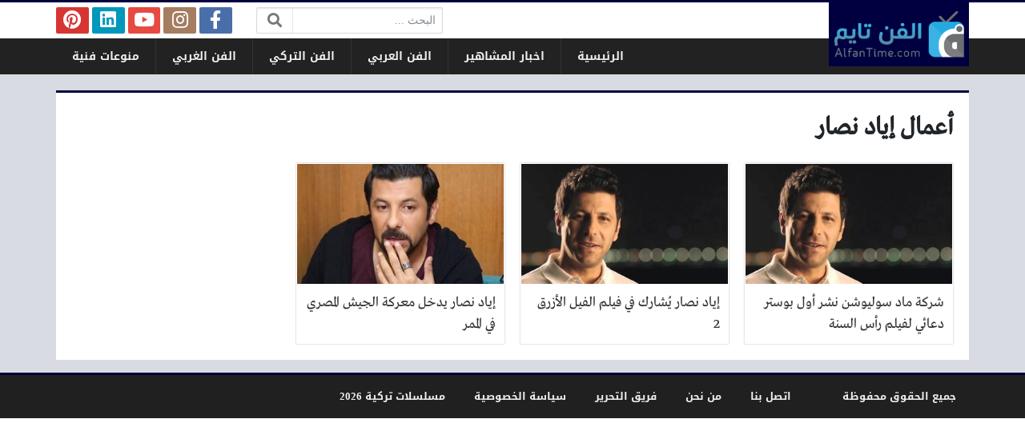

--- FILE ---
content_type: text/html; charset=UTF-8
request_url: https://www.alfantime.news/archives/%D8%A3%D8%B9%D9%85%D8%A7%D9%84-%D8%A5%D9%8A%D8%A7%D8%AF-%D9%86%D8%B5%D8%A7%D8%B1
body_size: 7758
content:
<!DOCTYPE html>
<html dir="rtl" lang="ar" class="no-js">
<head>
	<meta charset="UTF-8">
	<meta name="viewport" content="width=device-width, initial-scale=1, shrink-to-fit=no">
    <meta http-equiv="x-ua-compatible" content="ie=edge">
	<link rel="profile" href="https://gmpg.org/xfn/11">
	<link rel="pingback" href="https://www.alfantime.news/xmlrpc.php">
	<script>(function(html){html.className = html.className.replace(/\bno-js\b/,'js')})(document.documentElement);</script>
<meta name='robots' content='index, follow, max-image-preview:large, max-snippet:-1, max-video-preview:-1' />
	<style>img:is([sizes="auto" i], [sizes^="auto," i]) { contain-intrinsic-size: 3000px 1500px }</style>
	
	<!-- This site is optimized with the Yoast SEO plugin v24.1 - https://yoast.com/wordpress/plugins/seo/ -->
	<title>أعمال إياد نصار - الفن تايم</title>
	<link rel="canonical" href="https://www.alfantime.news/archives/أعمال-إياد-نصار" />
	<meta property="og:locale" content="ar_AR" />
	<meta property="og:type" content="article" />
	<meta property="og:title" content="أعمال إياد نصار - الفن تايم" />
	<meta property="og:url" content="https://www.alfantime.news/archives/أعمال-إياد-نصار" />
	<meta property="og:site_name" content="الفن تايم" />
	<meta name="twitter:card" content="summary_large_image" />
	<meta name="twitter:site" content="@AlfanTime" />
	<script type="application/ld+json" class="yoast-schema-graph">{"@context":"https://schema.org","@graph":[{"@type":"CollectionPage","@id":"https://www.alfantime.news/archives/%d8%a3%d8%b9%d9%85%d8%a7%d9%84-%d8%a5%d9%8a%d8%a7%d8%af-%d9%86%d8%b5%d8%a7%d8%b1","url":"https://www.alfantime.news/archives/%d8%a3%d8%b9%d9%85%d8%a7%d9%84-%d8%a5%d9%8a%d8%a7%d8%af-%d9%86%d8%b5%d8%a7%d8%b1","name":"أعمال إياد نصار - الفن تايم","isPartOf":{"@id":"https://www.alfantime.news/#website"},"primaryImageOfPage":{"@id":"https://www.alfantime.news/archives/%d8%a3%d8%b9%d9%85%d8%a7%d9%84-%d8%a5%d9%8a%d8%a7%d8%af-%d9%86%d8%b5%d8%a7%d8%b1#primaryimage"},"image":{"@id":"https://www.alfantime.news/archives/%d8%a3%d8%b9%d9%85%d8%a7%d9%84-%d8%a5%d9%8a%d8%a7%d8%af-%d9%86%d8%b5%d8%a7%d8%b1#primaryimage"},"thumbnailUrl":"https://www.alfantime.news/wp-content/uploads/2019/02/إياد-نصار.jpg","breadcrumb":{"@id":"https://www.alfantime.news/archives/%d8%a3%d8%b9%d9%85%d8%a7%d9%84-%d8%a5%d9%8a%d8%a7%d8%af-%d9%86%d8%b5%d8%a7%d8%b1#breadcrumb"},"inLanguage":"ar"},{"@type":"ImageObject","inLanguage":"ar","@id":"https://www.alfantime.news/archives/%d8%a3%d8%b9%d9%85%d8%a7%d9%84-%d8%a5%d9%8a%d8%a7%d8%af-%d9%86%d8%b5%d8%a7%d8%b1#primaryimage","url":"https://www.alfantime.news/wp-content/uploads/2019/02/إياد-نصار.jpg","contentUrl":"https://www.alfantime.news/wp-content/uploads/2019/02/إياد-نصار.jpg","width":710,"height":340,"caption":"إياد نصار"},{"@type":"BreadcrumbList","@id":"https://www.alfantime.news/archives/%d8%a3%d8%b9%d9%85%d8%a7%d9%84-%d8%a5%d9%8a%d8%a7%d8%af-%d9%86%d8%b5%d8%a7%d8%b1#breadcrumb","itemListElement":[{"@type":"ListItem","position":1,"name":"الرئيسية","item":"https://www.alfantime.news/"},{"@type":"ListItem","position":2,"name":"أعمال إياد نصار"}]},{"@type":"WebSite","@id":"https://www.alfantime.news/#website","url":"https://www.alfantime.news/","name":"الفن تايم","description":"عالم الفن بين يديك!","potentialAction":[{"@type":"SearchAction","target":{"@type":"EntryPoint","urlTemplate":"https://www.alfantime.news/?s={search_term_string}"},"query-input":{"@type":"PropertyValueSpecification","valueRequired":true,"valueName":"search_term_string"}}],"inLanguage":"ar"}]}</script>
	<!-- / Yoast SEO plugin. -->


<link rel='dns-prefetch' href='//cdnjs.cloudflare.com' />
<link rel="alternate" type="application/rss+xml" title="الفن تايم &laquo; الخلاصة" href="https://www.alfantime.news/feed" />
<link rel="alternate" type="application/rss+xml" title="الفن تايم &laquo; خلاصة التعليقات" href="https://www.alfantime.news/comments/feed" />
<link rel="alternate" type="application/rss+xml" title="الفن تايم &laquo; أعمال إياد نصار خلاصة الوسوم" href="https://www.alfantime.news/archives/%d8%a3%d8%b9%d9%85%d8%a7%d9%84-%d8%a5%d9%8a%d8%a7%d8%af-%d9%86%d8%b5%d8%a7%d8%b1/feed" />
<script type="text/javascript">
/* <![CDATA[ */
window._wpemojiSettings = {"baseUrl":"https:\/\/s.w.org\/images\/core\/emoji\/15.0.3\/72x72\/","ext":".png","svgUrl":"https:\/\/s.w.org\/images\/core\/emoji\/15.0.3\/svg\/","svgExt":".svg","source":{"concatemoji":"https:\/\/www.alfantime.news\/wp-includes\/js\/wp-emoji-release.min.js?ver=6.7.4"}};
/*! This file is auto-generated */
!function(i,n){var o,s,e;function c(e){try{var t={supportTests:e,timestamp:(new Date).valueOf()};sessionStorage.setItem(o,JSON.stringify(t))}catch(e){}}function p(e,t,n){e.clearRect(0,0,e.canvas.width,e.canvas.height),e.fillText(t,0,0);var t=new Uint32Array(e.getImageData(0,0,e.canvas.width,e.canvas.height).data),r=(e.clearRect(0,0,e.canvas.width,e.canvas.height),e.fillText(n,0,0),new Uint32Array(e.getImageData(0,0,e.canvas.width,e.canvas.height).data));return t.every(function(e,t){return e===r[t]})}function u(e,t,n){switch(t){case"flag":return n(e,"\ud83c\udff3\ufe0f\u200d\u26a7\ufe0f","\ud83c\udff3\ufe0f\u200b\u26a7\ufe0f")?!1:!n(e,"\ud83c\uddfa\ud83c\uddf3","\ud83c\uddfa\u200b\ud83c\uddf3")&&!n(e,"\ud83c\udff4\udb40\udc67\udb40\udc62\udb40\udc65\udb40\udc6e\udb40\udc67\udb40\udc7f","\ud83c\udff4\u200b\udb40\udc67\u200b\udb40\udc62\u200b\udb40\udc65\u200b\udb40\udc6e\u200b\udb40\udc67\u200b\udb40\udc7f");case"emoji":return!n(e,"\ud83d\udc26\u200d\u2b1b","\ud83d\udc26\u200b\u2b1b")}return!1}function f(e,t,n){var r="undefined"!=typeof WorkerGlobalScope&&self instanceof WorkerGlobalScope?new OffscreenCanvas(300,150):i.createElement("canvas"),a=r.getContext("2d",{willReadFrequently:!0}),o=(a.textBaseline="top",a.font="600 32px Arial",{});return e.forEach(function(e){o[e]=t(a,e,n)}),o}function t(e){var t=i.createElement("script");t.src=e,t.defer=!0,i.head.appendChild(t)}"undefined"!=typeof Promise&&(o="wpEmojiSettingsSupports",s=["flag","emoji"],n.supports={everything:!0,everythingExceptFlag:!0},e=new Promise(function(e){i.addEventListener("DOMContentLoaded",e,{once:!0})}),new Promise(function(t){var n=function(){try{var e=JSON.parse(sessionStorage.getItem(o));if("object"==typeof e&&"number"==typeof e.timestamp&&(new Date).valueOf()<e.timestamp+604800&&"object"==typeof e.supportTests)return e.supportTests}catch(e){}return null}();if(!n){if("undefined"!=typeof Worker&&"undefined"!=typeof OffscreenCanvas&&"undefined"!=typeof URL&&URL.createObjectURL&&"undefined"!=typeof Blob)try{var e="postMessage("+f.toString()+"("+[JSON.stringify(s),u.toString(),p.toString()].join(",")+"));",r=new Blob([e],{type:"text/javascript"}),a=new Worker(URL.createObjectURL(r),{name:"wpTestEmojiSupports"});return void(a.onmessage=function(e){c(n=e.data),a.terminate(),t(n)})}catch(e){}c(n=f(s,u,p))}t(n)}).then(function(e){for(var t in e)n.supports[t]=e[t],n.supports.everything=n.supports.everything&&n.supports[t],"flag"!==t&&(n.supports.everythingExceptFlag=n.supports.everythingExceptFlag&&n.supports[t]);n.supports.everythingExceptFlag=n.supports.everythingExceptFlag&&!n.supports.flag,n.DOMReady=!1,n.readyCallback=function(){n.DOMReady=!0}}).then(function(){return e}).then(function(){var e;n.supports.everything||(n.readyCallback(),(e=n.source||{}).concatemoji?t(e.concatemoji):e.wpemoji&&e.twemoji&&(t(e.twemoji),t(e.wpemoji)))}))}((window,document),window._wpemojiSettings);
/* ]]> */
</script>
<style id='wp-emoji-styles-inline-css' type='text/css'>

	img.wp-smiley, img.emoji {
		display: inline !important;
		border: none !important;
		box-shadow: none !important;
		height: 1em !important;
		width: 1em !important;
		margin: 0 0.07em !important;
		vertical-align: -0.1em !important;
		background: none !important;
		padding: 0 !important;
	}
</style>
<link rel='stylesheet' id='wp-block-library-rtl-css' href='https://www.alfantime.news/wp-includes/css/dist/block-library/style-rtl.min.css?ver=6.7.4' type='text/css' media='all' />
<style id='classic-theme-styles-inline-css' type='text/css'>
/*! This file is auto-generated */
.wp-block-button__link{color:#fff;background-color:#32373c;border-radius:9999px;box-shadow:none;text-decoration:none;padding:calc(.667em + 2px) calc(1.333em + 2px);font-size:1.125em}.wp-block-file__button{background:#32373c;color:#fff;text-decoration:none}
</style>
<style id='global-styles-inline-css' type='text/css'>
:root{--wp--preset--aspect-ratio--square: 1;--wp--preset--aspect-ratio--4-3: 4/3;--wp--preset--aspect-ratio--3-4: 3/4;--wp--preset--aspect-ratio--3-2: 3/2;--wp--preset--aspect-ratio--2-3: 2/3;--wp--preset--aspect-ratio--16-9: 16/9;--wp--preset--aspect-ratio--9-16: 9/16;--wp--preset--color--black: #000000;--wp--preset--color--cyan-bluish-gray: #abb8c3;--wp--preset--color--white: #ffffff;--wp--preset--color--pale-pink: #f78da7;--wp--preset--color--vivid-red: #cf2e2e;--wp--preset--color--luminous-vivid-orange: #ff6900;--wp--preset--color--luminous-vivid-amber: #fcb900;--wp--preset--color--light-green-cyan: #7bdcb5;--wp--preset--color--vivid-green-cyan: #00d084;--wp--preset--color--pale-cyan-blue: #8ed1fc;--wp--preset--color--vivid-cyan-blue: #0693e3;--wp--preset--color--vivid-purple: #9b51e0;--wp--preset--gradient--vivid-cyan-blue-to-vivid-purple: linear-gradient(135deg,rgba(6,147,227,1) 0%,rgb(155,81,224) 100%);--wp--preset--gradient--light-green-cyan-to-vivid-green-cyan: linear-gradient(135deg,rgb(122,220,180) 0%,rgb(0,208,130) 100%);--wp--preset--gradient--luminous-vivid-amber-to-luminous-vivid-orange: linear-gradient(135deg,rgba(252,185,0,1) 0%,rgba(255,105,0,1) 100%);--wp--preset--gradient--luminous-vivid-orange-to-vivid-red: linear-gradient(135deg,rgba(255,105,0,1) 0%,rgb(207,46,46) 100%);--wp--preset--gradient--very-light-gray-to-cyan-bluish-gray: linear-gradient(135deg,rgb(238,238,238) 0%,rgb(169,184,195) 100%);--wp--preset--gradient--cool-to-warm-spectrum: linear-gradient(135deg,rgb(74,234,220) 0%,rgb(151,120,209) 20%,rgb(207,42,186) 40%,rgb(238,44,130) 60%,rgb(251,105,98) 80%,rgb(254,248,76) 100%);--wp--preset--gradient--blush-light-purple: linear-gradient(135deg,rgb(255,206,236) 0%,rgb(152,150,240) 100%);--wp--preset--gradient--blush-bordeaux: linear-gradient(135deg,rgb(254,205,165) 0%,rgb(254,45,45) 50%,rgb(107,0,62) 100%);--wp--preset--gradient--luminous-dusk: linear-gradient(135deg,rgb(255,203,112) 0%,rgb(199,81,192) 50%,rgb(65,88,208) 100%);--wp--preset--gradient--pale-ocean: linear-gradient(135deg,rgb(255,245,203) 0%,rgb(182,227,212) 50%,rgb(51,167,181) 100%);--wp--preset--gradient--electric-grass: linear-gradient(135deg,rgb(202,248,128) 0%,rgb(113,206,126) 100%);--wp--preset--gradient--midnight: linear-gradient(135deg,rgb(2,3,129) 0%,rgb(40,116,252) 100%);--wp--preset--font-size--small: 13px;--wp--preset--font-size--medium: 20px;--wp--preset--font-size--large: 36px;--wp--preset--font-size--x-large: 42px;--wp--preset--spacing--20: 0.44rem;--wp--preset--spacing--30: 0.67rem;--wp--preset--spacing--40: 1rem;--wp--preset--spacing--50: 1.5rem;--wp--preset--spacing--60: 2.25rem;--wp--preset--spacing--70: 3.38rem;--wp--preset--spacing--80: 5.06rem;--wp--preset--shadow--natural: 6px 6px 9px rgba(0, 0, 0, 0.2);--wp--preset--shadow--deep: 12px 12px 50px rgba(0, 0, 0, 0.4);--wp--preset--shadow--sharp: 6px 6px 0px rgba(0, 0, 0, 0.2);--wp--preset--shadow--outlined: 6px 6px 0px -3px rgba(255, 255, 255, 1), 6px 6px rgba(0, 0, 0, 1);--wp--preset--shadow--crisp: 6px 6px 0px rgba(0, 0, 0, 1);}:where(.is-layout-flex){gap: 0.5em;}:where(.is-layout-grid){gap: 0.5em;}body .is-layout-flex{display: flex;}.is-layout-flex{flex-wrap: wrap;align-items: center;}.is-layout-flex > :is(*, div){margin: 0;}body .is-layout-grid{display: grid;}.is-layout-grid > :is(*, div){margin: 0;}:where(.wp-block-columns.is-layout-flex){gap: 2em;}:where(.wp-block-columns.is-layout-grid){gap: 2em;}:where(.wp-block-post-template.is-layout-flex){gap: 1.25em;}:where(.wp-block-post-template.is-layout-grid){gap: 1.25em;}.has-black-color{color: var(--wp--preset--color--black) !important;}.has-cyan-bluish-gray-color{color: var(--wp--preset--color--cyan-bluish-gray) !important;}.has-white-color{color: var(--wp--preset--color--white) !important;}.has-pale-pink-color{color: var(--wp--preset--color--pale-pink) !important;}.has-vivid-red-color{color: var(--wp--preset--color--vivid-red) !important;}.has-luminous-vivid-orange-color{color: var(--wp--preset--color--luminous-vivid-orange) !important;}.has-luminous-vivid-amber-color{color: var(--wp--preset--color--luminous-vivid-amber) !important;}.has-light-green-cyan-color{color: var(--wp--preset--color--light-green-cyan) !important;}.has-vivid-green-cyan-color{color: var(--wp--preset--color--vivid-green-cyan) !important;}.has-pale-cyan-blue-color{color: var(--wp--preset--color--pale-cyan-blue) !important;}.has-vivid-cyan-blue-color{color: var(--wp--preset--color--vivid-cyan-blue) !important;}.has-vivid-purple-color{color: var(--wp--preset--color--vivid-purple) !important;}.has-black-background-color{background-color: var(--wp--preset--color--black) !important;}.has-cyan-bluish-gray-background-color{background-color: var(--wp--preset--color--cyan-bluish-gray) !important;}.has-white-background-color{background-color: var(--wp--preset--color--white) !important;}.has-pale-pink-background-color{background-color: var(--wp--preset--color--pale-pink) !important;}.has-vivid-red-background-color{background-color: var(--wp--preset--color--vivid-red) !important;}.has-luminous-vivid-orange-background-color{background-color: var(--wp--preset--color--luminous-vivid-orange) !important;}.has-luminous-vivid-amber-background-color{background-color: var(--wp--preset--color--luminous-vivid-amber) !important;}.has-light-green-cyan-background-color{background-color: var(--wp--preset--color--light-green-cyan) !important;}.has-vivid-green-cyan-background-color{background-color: var(--wp--preset--color--vivid-green-cyan) !important;}.has-pale-cyan-blue-background-color{background-color: var(--wp--preset--color--pale-cyan-blue) !important;}.has-vivid-cyan-blue-background-color{background-color: var(--wp--preset--color--vivid-cyan-blue) !important;}.has-vivid-purple-background-color{background-color: var(--wp--preset--color--vivid-purple) !important;}.has-black-border-color{border-color: var(--wp--preset--color--black) !important;}.has-cyan-bluish-gray-border-color{border-color: var(--wp--preset--color--cyan-bluish-gray) !important;}.has-white-border-color{border-color: var(--wp--preset--color--white) !important;}.has-pale-pink-border-color{border-color: var(--wp--preset--color--pale-pink) !important;}.has-vivid-red-border-color{border-color: var(--wp--preset--color--vivid-red) !important;}.has-luminous-vivid-orange-border-color{border-color: var(--wp--preset--color--luminous-vivid-orange) !important;}.has-luminous-vivid-amber-border-color{border-color: var(--wp--preset--color--luminous-vivid-amber) !important;}.has-light-green-cyan-border-color{border-color: var(--wp--preset--color--light-green-cyan) !important;}.has-vivid-green-cyan-border-color{border-color: var(--wp--preset--color--vivid-green-cyan) !important;}.has-pale-cyan-blue-border-color{border-color: var(--wp--preset--color--pale-cyan-blue) !important;}.has-vivid-cyan-blue-border-color{border-color: var(--wp--preset--color--vivid-cyan-blue) !important;}.has-vivid-purple-border-color{border-color: var(--wp--preset--color--vivid-purple) !important;}.has-vivid-cyan-blue-to-vivid-purple-gradient-background{background: var(--wp--preset--gradient--vivid-cyan-blue-to-vivid-purple) !important;}.has-light-green-cyan-to-vivid-green-cyan-gradient-background{background: var(--wp--preset--gradient--light-green-cyan-to-vivid-green-cyan) !important;}.has-luminous-vivid-amber-to-luminous-vivid-orange-gradient-background{background: var(--wp--preset--gradient--luminous-vivid-amber-to-luminous-vivid-orange) !important;}.has-luminous-vivid-orange-to-vivid-red-gradient-background{background: var(--wp--preset--gradient--luminous-vivid-orange-to-vivid-red) !important;}.has-very-light-gray-to-cyan-bluish-gray-gradient-background{background: var(--wp--preset--gradient--very-light-gray-to-cyan-bluish-gray) !important;}.has-cool-to-warm-spectrum-gradient-background{background: var(--wp--preset--gradient--cool-to-warm-spectrum) !important;}.has-blush-light-purple-gradient-background{background: var(--wp--preset--gradient--blush-light-purple) !important;}.has-blush-bordeaux-gradient-background{background: var(--wp--preset--gradient--blush-bordeaux) !important;}.has-luminous-dusk-gradient-background{background: var(--wp--preset--gradient--luminous-dusk) !important;}.has-pale-ocean-gradient-background{background: var(--wp--preset--gradient--pale-ocean) !important;}.has-electric-grass-gradient-background{background: var(--wp--preset--gradient--electric-grass) !important;}.has-midnight-gradient-background{background: var(--wp--preset--gradient--midnight) !important;}.has-small-font-size{font-size: var(--wp--preset--font-size--small) !important;}.has-medium-font-size{font-size: var(--wp--preset--font-size--medium) !important;}.has-large-font-size{font-size: var(--wp--preset--font-size--large) !important;}.has-x-large-font-size{font-size: var(--wp--preset--font-size--x-large) !important;}
:where(.wp-block-post-template.is-layout-flex){gap: 1.25em;}:where(.wp-block-post-template.is-layout-grid){gap: 1.25em;}
:where(.wp-block-columns.is-layout-flex){gap: 2em;}:where(.wp-block-columns.is-layout-grid){gap: 2em;}
:root :where(.wp-block-pullquote){font-size: 1.5em;line-height: 1.6;}
</style>
<link rel='stylesheet' id='fontawesome-css' href='https://cdnjs.cloudflare.com/ajax/libs/font-awesome/5.13.0/css/all.min.css' type='text/css' media='all' />
<link rel='stylesheet' id='bootstrap-css' href='https://www.alfantime.news/wp-content/themes/newsplus/assets/css/bootstrap.min.css?ver=46.00' type='text/css' media='all' />
<link rel='stylesheet' id='fonts-css' href='https://www.alfantime.news/wp-content/themes/newsplus/assets/fonts/fonts.css?ver=46.00' type='text/css' media='all' />
<link rel='stylesheet' id='newsplus-css' href='https://www.alfantime.news/wp-content/themes/newsplus/style.css?ver=46.00' type='text/css' media='all' />
<script type="text/javascript" src="https://www.alfantime.news/wp-includes/js/jquery/jquery.min.js?ver=3.7.1" id="jquery-core-js"></script>
<script type="text/javascript" src="https://www.alfantime.news/wp-includes/js/jquery/jquery-migrate.min.js?ver=3.4.1" id="jquery-migrate-js"></script>
<link rel="https://api.w.org/" href="https://www.alfantime.news/wp-json/" /><link rel="alternate" title="JSON" type="application/json" href="https://www.alfantime.news/wp-json/wp/v2/tags/2614" /><link rel="EditURI" type="application/rsd+xml" title="RSD" href="https://www.alfantime.news/xmlrpc.php?rsd" />
<meta name="generator" content="WordPress 6.7.4" />
<style>
:root {
	--bg-color: #d8dbe1;
	--main-color: #000040;
	--link-color: #333333;
	--link-hover-color: #800000;
}
/******************** fonts ********************/
@media (min-width: 0px) {
	body, .body-font { font-weight: normal; font-size: 14px; font-family: Tahoma; }
	.navigation-font { font-weight: bold; font-size: 14px; font-family: Droid Arabic Kufi; }
	.widget-header, .widget-header h2, .widget-header h3, .widget-header-font { font-weight: bold; font-size: 18px; font-family: Droid Arabic Kufi; }
	.page-title, .page-title-font { font-weight: bold; font-size: 32px; font-family: Greta Arabic Regular; }
	.title, .title-font { font-weight: normal; font-size: 18px; font-family: Greta Arabic Regular; }
	.post-content, .post-content-font { font-weight: normal; font-size: 18px; font-family: Greta Arabic Regular; }
}
	</style>
<style>
</style>
<script async src="//cmp.optad360.io/items/bcf1db59-69b3-4d25-aaab-b67ade098c36.min.js"></script>
<script async src="//get.optad360.io/sf/84780608-2938-440e-a7e9-07069d7927bf/plugin.min.js"></script>
</head>
<body class="rtl archive tag tag-2614 archive-style-style2 desktop comments-avatars">
    	<a class="sr-only" href="#content">التخطي إلى المحتوى</a>
    <div id="site" class="site">
				<header id="site-header" class="site-header">
	<div class="d-none d-lg-block site-header-inner-1">
		<div class="container px-0">
			<div class="d-flex flex-wrap align-items-center justify-content-end site-header-inner-1-inner">
												<div class="header-ads">
									</div>
				<div class="header-search">
					<div class="search-form"><form method="get" class="search-inner" action="https://www.alfantime.news/">
    <label class="sr-only">البحث:</label>
	<input class="form-control search-field" placeholder="البحث ..." type="search" value="" name="s" />
    <button type="submit" class="search-submit"><i class="fa fa-search"></i></button>
	</form></div>				</div>
				<div class="header-social-links">
					<div class="circleIn social-links style1"><ul class="d-flex flex-wrap justify-content-center"><li class="sb-facebook"><a target="_blank" href="https://www.facebook.com/AlfanTimes/" title="Facebook"><i class="fab fa-fw fa-facebook-f"></i><span>Facebook</span></a></li><li class="sb-instagram"><a target="_blank" href="https://www.instagram.com/alfantimes/" title="Instagram"><i class="fab fa-fw fa-instagram"></i><span>Instagram</span></a></li><li class="sb-youtube"><a target="_blank" href="https://www.youtube.com/channel/UCp2ZxnMnmgCnBcY84fOmfEg/" title="YouTube"><i class="fab fa-fw fa-youtube"></i><span>YouTube</span></a></li><li class="sb-linkedin"><a target="_blank" href="https://www.linkedin.com/in/AlfanTimes" title="LinkedIn"><i class="fab fa-fw fa-linkedin"></i><span>LinkedIn</span></a></li><li class="sb-pinterest"><a target="_blank" href="https://www.pinterest.com/AlfanTime/" title="Pinterest"><i class="fab fa-fw fa-pinterest"></i><span>Pinterest</span></a></li></ul></div>				</div>
							</div>
		</div>
	</div>
	<div class="light-color site-header-inner-2">
		<div class="container px-0">
			<div class="d-flex site-header-inner-2-inner">
				<div id="header-mobile-button" class="d-flex d-lg-none header-mobile-button">
					<a class="d-flex align-items-center justify-content-around" href="#"><i class="fa fa-fw fa-bars"></i></a>
				</div>
				<div class="d-flex flex-grow justify-content-center header-logo">
					<div class="d-flex header-logo-inner">
						<a class="d-flex align-items-center justify-content-around" title="الفن تايم" href="https://www.alfantime.news/"><img src="https://www.alfantime.news/wp-content/uploads/2018/06/AlfanLog1.png" alt="الفن تايم" width="233" height="80" /></a>
					</div>
				</div>
				<div class="d-none d-lg-flex flex-grow justify-content-end header-main-navigation-outer">
					<nav id="main-navigation" class="d-flex main-navigation navigation-font"><ul id="menu-cats" class="d-flex flex-wrap menu"><li id="main-menu-item-12252" class="menu-item menu-item-type-custom menu-item-object-custom menu-item-12252 d-flex menu-item-object_id-12252"><a href="https://www.alfantime.net/" class="d-flex flex-grow justify-content-center align-items-center text-center">الرئيسية</a><div class="sub-menu-outer dark-color"><div class="container sub-menu-inner"></div></div></li>
<li id="main-menu-item-4" class="menu-item menu-item-type-taxonomy menu-item-object-category menu-item-4 d-flex menu-item-object_id-5"><a href="https://www.alfantime.news/celebrity" class="d-flex flex-grow justify-content-center align-items-center text-center">اخبار المشاهير</a><div class="sub-menu-outer dark-color"><div class="container sub-menu-inner"></div></div></li>
<li id="main-menu-item-6" class="menu-item menu-item-type-taxonomy menu-item-object-category menu-item-6 d-flex menu-item-object_id-4"><a href="https://www.alfantime.news/arab" class="d-flex flex-grow justify-content-center align-items-center text-center">الفن العربي</a><div class="sub-menu-outer dark-color"><div class="container sub-menu-inner"></div></div></li>
<li id="main-menu-item-5" class="menu-item menu-item-type-taxonomy menu-item-object-category menu-item-5 d-flex menu-item-object_id-2"><a href="https://www.alfantime.news/turkish" class="d-flex flex-grow justify-content-center align-items-center text-center">الفن التركي</a><div class="sub-menu-outer dark-color"><div class="container sub-menu-inner"></div></div></li>
<li id="main-menu-item-7" class="menu-item menu-item-type-taxonomy menu-item-object-category menu-item-7 d-flex menu-item-object_id-3"><a href="https://www.alfantime.news/foreign" class="d-flex flex-grow justify-content-center align-items-center text-center">الفن الغربي</a><div class="sub-menu-outer dark-color"><div class="container sub-menu-inner"></div></div></li>
<li id="main-menu-item-8" class="menu-item menu-item-type-taxonomy menu-item-object-category menu-item-8 d-flex menu-item-object_id-1"><a href="https://www.alfantime.news/others" class="d-flex flex-grow justify-content-center align-items-center text-center">منوعات فنية</a><div class="sub-menu-outer dark-color"><div class="container sub-menu-inner"></div></div></li>
</ul></nav>				</div>
				<div id="header-search-button" class="d-flex d-lg-none header-search-button">
					<a class="d-flex align-items-center justify-content-around" href="#"><i class="fa fa-fw fa-search"></i></a>
					<div class="col-sm-1 header-search-form"><div class="search-form"><form method="get" class="search-inner" action="https://www.alfantime.news/">
    <label class="sr-only">البحث:</label>
	<input class="form-control search-field" placeholder="البحث ..." type="search" value="" name="s" />
    <button type="submit" class="search-submit"><i class="fa fa-search"></i></button>
	</form></div></div>
				</div>
			</div>
		</div>
	</div>
	<div class="light-color mobile-menu">
		<div class="container px-0">
			<div class="py-2 mobile-menu-inner">
								<div class="py-3 mobile-social-links">
					<div class="circleIn social-links style1"><ul class="d-flex flex-wrap justify-content-center"><li class="sb-facebook"><a target="_blank" href="https://www.facebook.com/AlfanTimes/" title="Facebook"><i class="fab fa-fw fa-facebook-f"></i><span>Facebook</span></a></li><li class="sb-instagram"><a target="_blank" href="https://www.instagram.com/alfantimes/" title="Instagram"><i class="fab fa-fw fa-instagram"></i><span>Instagram</span></a></li><li class="sb-youtube"><a target="_blank" href="https://www.youtube.com/channel/UCp2ZxnMnmgCnBcY84fOmfEg/" title="YouTube"><i class="fab fa-fw fa-youtube"></i><span>YouTube</span></a></li><li class="sb-linkedin"><a target="_blank" href="https://www.linkedin.com/in/AlfanTimes" title="LinkedIn"><i class="fab fa-fw fa-linkedin"></i><span>LinkedIn</span></a></li><li class="sb-pinterest"><a target="_blank" href="https://www.pinterest.com/AlfanTime/" title="Pinterest"><i class="fab fa-fw fa-pinterest"></i><span>Pinterest</span></a></li></ul></div>				</div>
				<div class="py-3 mobile-main-navigation-outer">
					<nav id="mobile-main-navigation" class="mobile-navigation navigation-font"><ul id="menu-cats-1" class="clearfix menu"><li id="mobile-menu-item-12252" class="menu-item menu-item-type-custom menu-item-object-custom menu-item-12252  menu-item-object_id-12252"><a href="https://www.alfantime.net/">الرئيسية</a></li>
<li id="mobile-menu-item-4" class="menu-item menu-item-type-taxonomy menu-item-object-category menu-item-4  menu-item-object_id-5"><a href="https://www.alfantime.news/celebrity">اخبار المشاهير</a></li>
<li id="mobile-menu-item-6" class="menu-item menu-item-type-taxonomy menu-item-object-category menu-item-6  menu-item-object_id-4"><a href="https://www.alfantime.news/arab">الفن العربي</a></li>
<li id="mobile-menu-item-5" class="menu-item menu-item-type-taxonomy menu-item-object-category menu-item-5  menu-item-object_id-2"><a href="https://www.alfantime.news/turkish">الفن التركي</a></li>
<li id="mobile-menu-item-7" class="menu-item menu-item-type-taxonomy menu-item-object-category menu-item-7  menu-item-object_id-3"><a href="https://www.alfantime.news/foreign">الفن الغربي</a></li>
<li id="mobile-menu-item-8" class="menu-item menu-item-type-taxonomy menu-item-object-category menu-item-8  menu-item-object_id-1"><a href="https://www.alfantime.news/others">منوعات فنية</a></li>
</ul></nav>				</div>
											</div>
		</div>
	</div>
</header>
		<main id="site-main" class="site-main container px-0">
												<div id="wrapper-outer" class="wrapper-outer">
								<div id="wrapper" class="wrapper d-lg-flex row-min justify-content-center">
															<div id="content" class="content">
													<section class="site-section section-archive" role="main">
	<header class="page-header">
		<div class="page-header-inner">
						<h1 class="page-title">أعمال إياد نصار</h1>
					</div>
	</header>
		<div class="content-inner">
		<div class="archive-inner">
			<div class="posts-outer">
				<div class="posts style2" data-next-page="https://www.alfantime.news/archives/%D8%A3%D8%B9%D9%85%D8%A7%D9%84-%D8%A5%D9%8A%D8%A7%D8%AF-%D9%86%D8%B5%D8%A7%D8%B1/page/2">
					<div class="posts-inner">
					<div class="d-flex flex-column post style2">
	<a class="d-flex flex-column flex-grow post-link" href="https://www.alfantime.news/articles/10943">
		<div class="thumb-wrap" style="background-image: url('https://www.alfantime.news/wp-content/uploads/2019/02/إياد-نصار-360x200.jpg');">
					</div>
		<span class="overlay"></span>
		<h3 class="title plain main-color-border">
			<div class="title-inner">
								شركة ماد سوليوشن نشر أول بوستر دعائي لفيلم رأس السنة							</div>
		</h3>
	</a>
	</div><div class="d-flex flex-column post style2">
	<a class="d-flex flex-column flex-grow post-link" href="https://www.alfantime.news/articles/6112">
		<div class="thumb-wrap" style="background-image: url('https://www.alfantime.news/wp-content/uploads/2018/12/إياد-نصار-360x200.jpg');">
					</div>
		<span class="overlay"></span>
		<h3 class="title plain main-color-border">
			<div class="title-inner">
								إياد نصار يُشارك في فيلم الفيل الأزرق 2							</div>
		</h3>
	</a>
	</div><div class="d-flex flex-column post style2">
	<a class="d-flex flex-column flex-grow post-link" href="https://www.alfantime.news/articles/2281">
		<div class="thumb-wrap" style="background-image: url('https://www.alfantime.news/wp-content/uploads/2018/08/إياد-نصار-1-360x200.jpg');">
					</div>
		<span class="overlay"></span>
		<h3 class="title plain main-color-border">
			<div class="title-inner">
								إياد نصار يدخل معركة الجيش المصري في الممر							</div>
		</h3>
	</a>
	</div>					</div>
				</div>
			</div>
					</div>
	</div>
</section>																	</div><!-- #content -->
																			</div><!-- #wrapper -->
							</div><!-- #wrapper-outer -->
											</main><!-- #site-main -->
		<footer id="site-footer" class="site-footer light-color">
			<div class="site-footer-inner-2">
		<div class="container px-0 d-lg-flex flex-wrap align-items-center justify-content-between navigation-font  sm-font text-center">
			<div class="footer-navigation-outer">
				<nav id="footer-navigation" class="footer-navigation"><ul id="menu-temp-footer" class="menu"><li id="footer-menu-item-13429" class="menu-item menu-item-type-post_type menu-item-object-page menu-item-13429 py-2 mx-3 menu-item-object_id-579"><a href="https://www.alfantime.news/contact-us">اتصل بنا</a></li>
<li id="footer-menu-item-13428" class="menu-item menu-item-type-post_type menu-item-object-page menu-item-13428 py-2 mx-3 menu-item-object_id-581"><a href="https://www.alfantime.news/about-us">من نحن</a></li>
<li id="footer-menu-item-13430" class="menu-item menu-item-type-post_type menu-item-object-page menu-item-13430 py-2 mx-3 menu-item-object_id-576"><a href="https://www.alfantime.news/team-work">فريق التحرير</a></li>
<li id="footer-menu-item-13427" class="menu-item menu-item-type-post_type menu-item-object-page menu-item-13427 py-2 mx-3 menu-item-object_id-584"><a href="https://www.alfantime.news/privacy-policy">سياسة الخصوصية</a></li>
<li id="footer-menu-item-14021" class="menu-item menu-item-type-custom menu-item-object-custom menu-item-14021 py-2 mx-3 menu-item-object_id-14021"><a href="https://tv.elsaudia.net/category.php?cat=turkish-series">مسلسلات تركية 2026</a></li>
</ul></nav>			</div>
							<div class="py-2 mx-3 ml-lg-5 flex-first ws-copyrights"><p>جميع الحقوق محفوظة</p>
</div>
							<div class="py-2 flex-grow footer-ads"></div>
			<div class="py-2 mx-3 a4h-copyrights"></div>
		</div>
	</div>
</footer>
		    </div><!-- #site -->
    <script type="text/javascript" id="main-js-extra">
/* <![CDATA[ */
var a4h_js_vars = {"ajax_url":"https:\/\/www.alfantime.news\/wp-admin\/admin-ajax.php","show_main_nav_posts":""};
/* ]]> */
</script>
<script type="text/javascript" src="https://www.alfantime.news/wp-content/themes/newsplus/assets/js/main.js?ver=46.00" id="main-js"></script>
    
<script defer src="https://static.cloudflareinsights.com/beacon.min.js/vcd15cbe7772f49c399c6a5babf22c1241717689176015" integrity="sha512-ZpsOmlRQV6y907TI0dKBHq9Md29nnaEIPlkf84rnaERnq6zvWvPUqr2ft8M1aS28oN72PdrCzSjY4U6VaAw1EQ==" data-cf-beacon='{"version":"2024.11.0","token":"449c9c6a384041f0a010efac0aa04bbb","r":1,"server_timing":{"name":{"cfCacheStatus":true,"cfEdge":true,"cfExtPri":true,"cfL4":true,"cfOrigin":true,"cfSpeedBrain":true},"location_startswith":null}}' crossorigin="anonymous"></script>
</body>
</html>

--- FILE ---
content_type: text/css; charset=utf-8
request_url: https://www.alfantime.news/wp-content/themes/newsplus/style.css?ver=46.00
body_size: 7312
content:
/*
Copyrights © Arb4Host Network
/*
Theme Name: News Plus
Description: Premium Multi-purpose WordPress Theme
Theme URI: https://www.arb4host.net/np
Author: Arb4Host Network
Author URI: https://www.arb4host.net
Version: 46.00
*/

/******************** start ********************/

/******************** vars ********************/
:root {
	--widget-padding: 20px;
	--widget-spacing: 6px;
	--posts-gap: 20px;
	--post-width: 225px;
	--sidebar-side-width: 300px;
	--mark-color: #FFF5DF;
}
/******************** vars fallback ********************/
.widget-inner, .site-section { padding: 20px; margin-bottom: 20px; }
.header-logo-inner, .widget-title, input[type="submit"], input[type="reset"], input[type="button"], button { background-color: #333333; }
/******************** fix ********************/
body { overflow-y: scroll; font-family: tahoma; text-align: right; }
button:focus, input:focus, a:focus { outline: none !important; }
a { text-decoration: none !important; }
/******************** bootstrap fix ********************/
h1, h2, h3, h4, h5, h6, .h1, .h2, .h3, .h4, .h5, .h6 { line-height: 1.5; }
h1, .h1 { font-size: 1.4em; }
h2, .h2 { font-size: 1.2em; }
h3, .h3 { font-size: 1em; }
h4, .h4 { font-size: 0.9em; }
h5, .h5 { font-size: 0.8em; }
h6, .h6 { font-size: 0.7em; }
.carousel { direction: ltr; }
.carousel-inner { direction: rtl; }
.carousel-control { z-index: 50; max-width: 60px; }
.carousel-control, .carousel-control a { color: #FFFFFF !important; }
.carousel-control .icon-prev::before, .carousel-control .icon-next::before { font-family: 'Font Awesome\ 5 Free'; font-weight: bold; }
.carousel-control .icon-prev::before { content: '\f053'; }
.carousel-control .icon-next::before { content: '\f054'; }
.close { float: left; font-size: 20px !important; }
.tooltip { font: normal 13px/1.5 tahoma; }
.list-unstyled, .list-inline { padding-right: 0; }
.list-inline-item:not(:last-child) { margin-right: 0; margin-left: 5px; }
.blockquote { border-left: none; border-right: 0.25rem solid #eceeef; }
.form-control { font-family: tahoma; }
/******************** flex ********************/
.flex-grow { flex-grow: 1; }
.flex-grow-children > * { flex-grow: 1; }
.flex-grow-over { flex-grow: 1000; }
.flex-grow-none { flex-grow: 0; }
.flex-basis-100 { flex-basis: 100%; }
/******************** colors ********************/
.light-color, .light-color a, a.light-color { color: #EEEEEE !important; }
.light-color a:hover, .light-color a:focus, a.light-color:hover, a.light-color:focus { color: #FFFFFF !important; }
.medium-color, .medium-color a, a.medium-color { color: #888888 !important; }
.medium-color a:hover, .medium-color a:focus, a.medium-color:hover, a.medium-color:focus { color: #333333 !important; }
.dark-color, .dark-color a, a.dark-color { color: #333333 !important; }
.dark-color a:hover, .dark-color a:focus, a.dark-color:hover, a.dark-color:focus { color: #111111 !important; }
/******************** forms ********************/
form { max-width: 500px; margin-right: auto; margin-left: auto; }
input:not([type="submit"]):not([type="reset"]):not([type="button"]):not([type="radio"]):not([type="checkbox"]), textarea, select { -moz-appearance: none; -webkit-appearance: none; padding: calc(0.375em - 1px) calc(0.625em - 1px); font-weight: normal; line-height: 1.5; border: 1px solid #DBDBDB; border-radius: 2px; color: #363636; box-shadow: 0px 1px 2px rgba(10,10,10,0.1) inset; width: 100%; }
input:not([type="submit"]):not([type="reset"]):not([type="button"]):not([type="radio"]):not([type="checkbox"]):hover, textarea:hover, select:hover { border-color: #B5B5B5; }
input:not([type="submit"]):not([type="reset"]):not([type="button"]):not([type="radio"]):not([type="checkbox"]):focus, textarea:focus, select:focus { border-color: #42A0FF; box-shadow: 0px 0px 0px 3px #CAE4FF; }
input[type="submit"], input[type="reset"], input[type="button"], button { display: inline-block; font-weight: normal; text-align: center; white-space: nowrap; vertical-align: middle; user-select: none; border: none; padding: 10px 20px; line-height: 1.25; border-radius: 2px; transition: all 0.15s ease-in-out; cursor: pointer; color: #FFFFFF; transition: 0.3s; background-color: var(--main-color); }
input[type="submit"]:hover, input[type="reset"]:hover, input[type="button"]:hover, button:hover { box-shadow: 0px 0px 0px 100px rgba(0,0,0,0.2) inset; }
input[type="submit"]:focus, input[type="reset"]:focus, input[type="button"]:focus, button:focus { box-shadow: 0px 0px 0px 100px rgba(0,0,0,0.3) inset; }
/******************** search-form ********************/
.search-inner { position: relative; min-width: 200px; }
.search-form .search-field { padding-left: 54px !important; }
.search-form .search-submit { position: absolute; top: 1px; bottom: 1px; left: 1px; margin: 0px; padding: 0px 13px; border: none; border-right: 1px solid rgba(0,0,0,0.1); background: transparent; transition: 0.3s; cursor: pointer; color: #777777; font-size: 18px !important; border-radius: 0px; }
.search-form .search-submit:hover { color: #333333; }
.search-form .search-submit:hover, .search-form .search-submit:focus { box-shadow: none; }
.site-main .search-form { padding: 10px; background: #F8F8F8; }
/******************** social links ********************/
.social-links ul { margin: -2px; padding: 0px; list-style: none; font-weight: normal; }
.social-links li { margin: 2px; }
.social-links a { position: relative; background: #444444; }
.social-links a, .social-links a:hover, .social-links a:focus { color: #FFFFFF !important; }
.social-links .sb-facebook a, .social-links .sb-facebook a:hover { background-color: #4a6ea9; border-color: #4a6ea9; }
.social-links .sb-twitter a, .social-links .sb-twitter a:hover { background-color: #00abf0; border-color: #00abf0; }
.social-links .sb-instagram a, .social-links .sb-instagram a:hover { background-color: #a57d60; border-color: #a57d60; }
.social-links .sb-youtube a, .social-links .sb-youtube a:hover { background-color: #e64a41; border-color: #e64a41; }
.social-links .sb-tumblr a, .social-links .sb-tumblr a:hover { background-color: #395976; border-color: #395976; }
.social-links .sb-linkedin a, .social-links .sb-linkedin a:hover { background-color: #0097bd; border-color: #0097bd; }
.social-links .sb-pinterest a, .social-links .sb-pinterest a:hover { background-color: #d73532; border-color: #d73532; }
.social-links .sb-android a, .social-links .sb-android a:hover { background-color: #689f38; border-color: #689f38; }
.social-links .sb-ios a, .social-links .sb-ios a:hover { background-color: #a8b1b8; border-color: #a8b1b8; }
.social-links .sb-rss a, .social-links .sb-rss a:hover { background-color: #f4b83f; border-color: #f4b83f; }
.light-color .social-links a { background: rgba(0,0,0,0.3); }
/******************** social links styles ********************/
.social-links.style1 span { display: none; }
.social-links.style1 a { display: block; padding: 0.5em; text-align: center; line-height: 1.2; font-size: 2em; }
.social-links.style2 li { -webkit-flex-basis: 100%; flex-basis: 100%; -webkit-flex-grow: 1; flex-grow: 1; }
.social-links.style2 a { display: block; text-align: left; }
.social-links.style2 i, .social-links.style2 span { display: inline-block; }
.social-links.style2 span { margin-left: 50px; padding: 10px 20px; direction: ltr; font-weight: bold; }
.social-links.style2 i { position: absolute; top: 0px; left: 0px; bottom: 0px; padding: 10px 0px; width: 50px; background: rgba(0,0,0,0.2); font-size: 1.4em; }
/******************** layout ********************/
.site { z-index: 100; }
.site-header { z-index: 90; }
.site-main { z-index: 80; }
.site-footer { z-index: 70; }
.site, .site-header, .site-main, .site-footer { position: relative; }
@media (max-width: 575px) {
	.wrapper-outer, .sidebar { overflow: hidden; }
}
.content, .sidebar { min-width: 0px; }
.content { flex-basis: 800px; flex-basis: calc(100% - var(--sidebar-side-width) - var(--widget-padding) - var(--widget-padding) - var(--widget-spacing)); }
.sidebar-side { flex-basis: 346px; flex-basis: calc(var(--sidebar-side-width) + var(--widget-padding) + var(--widget-padding) + var(--widget-spacing)); }
.sidebar-side { flex-shrink: 0; }
body:not(.single):not(.page) .content { flex-grow: 1; }
body.post-template-singular-full-width .content, body.page-template-singular-full-width .content { flex-grow: 1; }
.row-min { margin-right: calc(var(--widget-spacing) / -2); margin-left: calc(var(--widget-spacing) / -2); }
.row-min > * { padding-right: calc(var(--widget-spacing) / 2); padding-left: calc(var(--widget-spacing) / 2); }
.widget-content img, .post-content img { max-width: 100%; height: auto; }
/******************** styling ********************/
a, a:focus { color: var(--link-color); }
a:hover { color: var(--link-hover-color); }
.site { background-color: var(--bg-color); }
.widget-inner, .site-section { padding: var(--widget-padding); background: #FFFFFF; border-top: 3px solid var(--main-color); }
.widget-inner, .site-section { margin-bottom: var(--widget-spacing); }
.site-header { margin-bottom: 20px; }
.site-footer { margin-top: 10px; }
.page-header { position: relative; margin-bottom: 20px; }
/******************** header ********************/
.site-header { background-color: #222222; border-top: 3px solid var(--main-color); }
.header-logo { margin-bottom: 10px; z-index: 1; }
.header-logo-inner { background-color: var(--main-color); }
.header-search .search-field { line-height: 22px !important; font-size: 14px !important; }
.light-color .header-search .search-field { border-color: rgba(0,0,0,0.1) !important; }
.header-search-button { position: relative; }
.header-mobile-button a, .header-search-button a { position: relative; padding: 10px 20px; font-size: 20px; }
.header-search-form { position: absolute; top: 100%; left: 0px; padding: 10px; width: 100vw; min-width: 300px; background: #FFFFFF; box-shadow: 0px 0px 5px rgba(0,0,0,0.5); z-index: 30; display: none; }
.site-header .search-form { max-width: 100%; }
.site-header .social-links a { padding: 2px 6px; font-size: 23px; line-height: 29px; border-radius: 2px; }
.site-header-inner-1 { padding: 6px 0px; background: #FFFFFF; }
.site-header-inner-1-inner, .site-header-inner-2 .header-main-navigation-outer { position: relative; padding-right: 250px; }
.site-header-inner-1-inner > div { margin-right: 30px; }
.header-logo img, .header-logo-img { width: auto; height: 40px; }
@media (min-width: 992px) {
	.header-logo { position: absolute; top: 0px; bottom: 0px; } 
	.header-logo img, .header-logo-img { width: auto; height: 60px; max-width: 220px; }
}
/******************** footer ********************/
.site-footer.light-color { background-color: #202020; border-top: 3px solid var(--main-color); }
.site-footer.light-color .widget-inner, .site-footer.light-color .site-section { background-color: rgba(0,0,0,0.15); border-color: rgba(0,0,0,0.3); }
.site-footer.light-color .widget-inner .widget-inner { background: transparent; }
.site-footer.light-color .widget-title { background-color: #111111; }
.site-footer-inner-1 { padding-top: var(--widget-padding); padding-bottom: calc(var(--widget-padding) - var(--widget-spacing)); border-bottom: 1px solid rgba(255,255,255,0.08); }
.site-footer-inner-2 { padding-top: 10px; padding-bottom: 10px; }
.footer-navigation ul { margin: 0px; padding: 0px; list-style: none; }
.footer-navigation ul li { display: inline-block; }
.ws-copyrights { order: -1; }
.ws-copyrights p:last-of-type { margin-bottom: 0px; }
.site-footer.light-color .posts .post, .site-footer.light-color .terms li:not(.dummy) { box-shadow: 0px 0px 2px rgba(0,0,0,0.5); }
/******************** post content ********************/
.post-content { position: relative; margin: 0px auto; margin-bottom: var(--widget-padding); min-width: 0px; line-height: 1.8; text-align: justify; }
.post-content a { color: var(--main-color); }
.post-content table { text-align: initial; }
.post-content h1, .post-content h2, .post-content h3, .post-content h4, .post-content h5, .post-content h6 { margin-top: 1em; margin-bottom: 1em; }
.post-content h1:not(.plain), .post-content h2:not(.plain), .post-content h3:not(.plain), .post-content h4:not(.plain), .post-content h5:not(.plain), .post-content h6:not(.plain) { display: inline-block; padding: 5px 15px; background-color: var(--mark-color); border-top: 2px solid rgba(0,0,0,0.1); }
.post-content blockquote { position: relative; padding: 10px 60px; background-color: var(--mark-color); border-right: 2px solid rgba(0,0,0,0.1); }
.post-content blockquote::before, .post-content blockquote::after { position: absolute; font-family: 'Font Awesome\ 5 Free'; font-size: 1.2em; font-weight: bold; opacity: 0.1; }
.post-content blockquote::before { top: 0px; right: 10px; content: "\f10e"; }
.post-content blockquote::after { bottom: 0px; left: 10px; content: "\f10d"; }
.post-content blockquote p:last-of-type { margin-bottom: 0px; }
.aligncenter { display: table; margin-right: auto; margin-left: auto; }
.alignleft { float: left; margin-right: 20px; }
.alignright { float: right; margin-left: 20px; }
.post-inner .share-buttons-bottom:last-of-type { margin-bottom: calc(var(--widget-padding) * -1); border-bottom: none; }
/******************** post header ********************/
.section-post.style2 .page-header { margin: calc(var(--widget-padding) * -1); margin-bottom: var(--widget-padding); height: 400px; max-height: 80vw; background-size: cover; background-position: center; overflow: hidden; }
.section-post.style2 .page-header-inner { position: relative; margin: 0px 4vw; padding: 20px; box-shadow: 0px 0px 10px rgba(0,0,0,0.6); background: rgba(255,255,255,0.9); text-align: center; }
.section-post.style2 .page-header .post-meta { margin-top: -15px; }
.section-post.style2 .page-header .meta-item.meta-taxonomies { position: absolute; top: -14px; right: 0px; left: 0px; }
.section-post.style2 .page-header .meta-item.meta-taxonomies .meta-item-content { position: relative; }
.section-post.style2 .page-header .meta-item.meta-taxonomies a { position: relative; display: inline-block; margin-right: 20px; margin-left: 20px; padding: 5px 20px; color: #FFFFFF !important; background-color: var(--main-color); }
.section-post.style2 .page-header .meta-item.meta-taxonomies a::before, .page-header .meta-item.meta-taxonomies a::after { content: ""; position: absolute; top: 0px; border: 7px solid transparent; }
.section-post.style2 .page-header .meta-item.meta-taxonomies a::before { left: -14px; border-color: transparent #000000 #000000 transparent; }
.section-post.style2 .page-header .meta-item.meta-taxonomies a::after { right: -14px; border-color: transparent transparent #000000 #000000; }
.section-post.style2 .page-header .meta-item.meta-taxonomies::after, .section-post.style2 .page-header .meta-item.meta-taxonomies .meta-item-prefix { display: none; }
.section-post.style2 .page-header .meta-item.meta-taxonomies .sep { display: none; }
.section-post.style2 .page-title { margin-top: 15px; margin-bottom: 15px; }
.section-post.style2 .share-buttons-top { margin-top: calc(var(--widget-padding) * -1); border-top: none; }
/******************** post image ********************/
.post-image { margin-bottom: var(--widget-padding); }
.post-image img { object-fit: cover; max-height: 350px; }
.post-image-inner { position: relative; margin-right: calc(var(--widget-padding) * -1); margin-left: calc(var(--widget-padding) * -1); }
.post-caption, .wp-caption-text { position: absolute; right: 10px; bottom: 10px; max-width: 80%; padding: 8px 10px; background: rgba(0,0,0,0.7); line-height: 1.3; color: #FFFFFF; }
.wp-caption { position: relative; display: table; max-width: 100%; width: auto !important; }
/******************** main navigation ********************/
.main-navigation ul { margin: 0px; padding: 0px; list-style: none; }
.main-navigation li { position: relative; }
.main-navigation .menu > li { border-left: 1px solid rgba(255,255,255,0.08); }
.main-navigation .menu > li:last-child { border-left: none; }
.main-navigation .menu > li.menu-item-has-posts { position: static; }
.main-navigation .menu > li.menu-item-has-children > a::after, .main-navigation .sub-menu li.menu-item-has-children > a::after { position: relative; padding-right: 10px; font-family: 'Font Awesome\ 5 Free'; font-size: 12px; font-weight: bold; }
.main-navigation .menu > li.menu-item-has-children > a::after { content: "\f107"; }
.main-navigation .sub-menu li.menu-item-has-children > a::after { content: "\f104"; float: left; padding-top: 2px; }
.main-navigation .menu > li > a, .main-navigation .sub-menu > li > a { position: relative; display: block; padding: 12px 20px; }
.main-navigation .menu > li:hover > a { background: rgba(0,0,0,0.3); }
.main-navigation .sub-menu::after { display: block; clear: both; content: ""; }
.main-navigation .sub-menu > li:hover > a { background: #EEEEEE; }
.main-navigation .sub-menu-outer { position: absolute; top: 100%; right: 0px; left: 0px; min-width: 220px;  opacity: 0; transform: translate(0px,10px); transition: 0.3s; z-index: 10; visibility: hidden; }
.main-navigation .menu > li:not(.menu-item-has-posts):last-child .sub-menu-outer { right: auto; left: 0px; }
.main-navigation .sub-menu-inner { padding: 0px !important; background: #FFFFFF; box-shadow: 0px 0px 20px rgba(0,0,0,0.6); }
.main-navigation .menu > li.menu-item-has-children:hover > .sub-menu-outer, .main-navigation .menu > li.menu-item-has-posts:hover > .sub-menu-outer { opacity: 1; transform: translate(0px,0px); visibility: visible; }
.main-navigation .menu > li.menu-item-has-children > a::before, .main-navigation .menu > li.menu-item-has-posts > a::before { content: ""; position: absolute; bottom: -5px; border: 10px solid; border-color: transparent transparent #FFFFFF transparent; z-index: 20; opacity: 0; transform: translate(0px,10px); transition: 0.3s; visibility: hidden; }
.main-navigation .menu > li.menu-item-has-children:hover > a::before, .main-navigation .menu > li.menu-item-has-posts:hover > a::before { opacity: 1; transform: translate(0px,0px); visibility: visible; }
.main-navigation .sub-menu { width: 100%; padding: 10px; background: #FFFFFF; box-shadow: 0px 0px 20px rgba(0,0,0,0.6); z-index: 50; }
.main-navigation .sub-menu .sub-menu { position: absolute; top: -10px; right: 100%; display: none; }
.main-navigation .sub-menu li:hover > .sub-menu { display: block; }
.main-navigation .menu > li.menu-item-has-children.menu-item-has-posts .sub-menu-outer .posts-menu { margin-right: 240px; }
.main-navigation .menu > li.menu-item-has-children.menu-item-has-posts .sub-menu-outer .sub-menu-inner > .sub-menu { width: 240px; float: right; box-shadow: none; }
.main-navigation .posts-menu .posts-inner { grid-template-columns: repeat(4, 1fr) !important; padding: 20px; }
/******************** top navigation ********************/
.top-navigation .menu > li { margin-left: 20px; border-left: none; }
.top-navigation .menu > li > a { padding: 5px 10px; }
.top-navigation .menu > li:hover > a { background: transparent; }
/******************** widgets ********************/
.widget { display: flex; flex-direction: column; }
.widget-mb { margin-bottom: var(--widget-spacing) !important; }
.widget-header { position: relative; margin-top: calc((var(--widget-padding) + 3px) * -1); margin-bottom: var(--widget-padding); }
.widget-header h2, .widget-header h3 { margin-bottom: 0px; }
.widget-header a { display: block; }
.widget-header, .widget-header a, .widget-header a:hover, .widget-header a:focus { color: #FFFFFF; }
.widget-title { position: relative; display: inline-block; margin-bottom: 0px; padding: 7px 20px; background-color: var(--main-color); z-index: 1; }
.widget-title i { margin-left: 10px; vertical-align: middle; }
.widget_a4h_widgets_list > .widget-inner {  padding: 0px; }
.widget_a4h_widgets_list > .widget-inner > .widget-content { margin-bottom: calc(var(--widget-spacing) * -1); }
.widget_a4h_widgets_list > .widget-inner > .widget-header { margin-top: -3px; margin-bottom: 0px; margin-right: var(--widget-padding); }
.widget_a4h_widgets_list .widget-inner .widget-inner { border: none; }
/******************** posts list ********************/
.posts { position: relative; }
.posts + .posts { margin-top: var(--posts-gap); }
.posts h2, .posts h3 { margin: 0px; }
.posts .title { z-index: 20; }
.posts .thumb-wrap { z-index: 10; background-size: cover; background-position: center; }
.posts .post { flex-basis: 250px; flex-grow: 1; position: relative; box-shadow: 0px 0px 2px rgba(0,0,0,0.3); }
.posts .post-link { position: relative; border: 1px solid transparent; }
/******************** posts layout ********************/
.posts .posts-inner { position: relative; display: flex; flex-wrap: wrap; display: grid; grid-gap: var(--posts-gap); grid-template-columns: repeat(auto-fill, minmax(var(--post-width), 1fr)); }
.posts .overlay { position: absolute; top: 0px; right: 0px; bottom: 0px; left: 0px; z-index: 15; background: rgba(0,0,0,0.2); transition: 0.2s; visibility: hidden; }
.posts .post:hover .overlay { background: transparent; }
/******************** posts styles ********************/
.posts .post.style1 .title { margin: 10px; margin-left: calc(40% + 20px); height: 6em; overflow: hidden; }
.posts .post.style1 .thumb-wrap { position: absolute; top: 0px; bottom: 0px; left: 0px; width: 40%; }
.posts .post.style2 .thumb-wrap { min-height: 150px; border-bottom-width: 3px; }
.posts .post.style2 .title { padding: 10px; }
.posts .post.style3 .post-link { height: 100%; }
.posts .post.style3 .thumb-wrap { height: 100%; min-height: 200px; }
.posts .post.style3 .title { position: absolute; right: 0px; bottom: 0px; left: 0px; padding: 20px 40px; padding-top: 50px; background: linear-gradient(to bottom, transparent, rgba(0,0,0,0.7) 40%, #000000); color: #FFFFFF; text-shadow: 0px 1px 1px #000000; }
.posts .post.style3 .overlay { visibility: visible; }
/******************** posts extra settings ********************/
.hide-thumb .thumb-wrap { display: none; }
.hide-thumb .post.style1 .title { margin-left: 10px !important; min-height: 3em; height: auto !important; }
.hide-thumb .post.style3 { min-height: 300px; }
/******************** posts grid styles ********************/
@media (min-width: 992px) {
	.posts.grid1 .posts-inner, .posts.grid2 .posts-inner, .posts.grid3 .posts-inner, .posts.grid4 .posts-inner { grid-template-columns: repeat(4, 1fr); }
	.posts .post.cols2 { grid-column: span 2; }
	.posts .post.colsx { grid-column: 1 / -1; }
	.posts .post.rows2 { grid-row: span 2; }
	.posts .post.rows3 { grid-row: span 3; }
	.posts .post.lg-image .thumb-wrap { min-height: 250px; }
	.posts .post.xl-image .thumb-wrap { min-height: 300px; }
	.posts .lg-font .title { font-size: 1.5em; }
	.posts .xl-font .title { font-size: 2em; }
}
/******************** post meta ********************/
.meta-item.meta-updated .post-date-published { display: none; }
.meta-item.meta-published .post-date-updated { display: none; }
/******************** loop post meta ********************/
.loop-post-meta { position: absolute; top: 1px; left: 1px; z-index: 30; }
.loop-post-meta .meta-item { float: left; clear: both; background: rgba(0,0,0,0.7); }
.loop-post-meta .meta-sticky, .loop-post-meta .meta-comments, .loop-post-meta .meta-views, .loop-post-meta .meta-author a, .loop-post-meta .meta-taxonomies a, .loop-post-meta .meta-taxonomy a, .loop-post-meta .meta-published a, .loop-post-meta .meta-updated a { display: inline-block; padding: 3px 10px; }
.loop-post-meta .meta-item, .loop-post-meta .meta-item a { color: #EEEEEE !important; transition: 0.3s; }
.loop-post-meta .meta-item a:hover { background: #000000; }
.loop-post-meta .meta-item { margin-bottom: 2px; }
/******************** main post meta ********************/
.main-post-meta .meta-item { position: relative; display: inline-block; margin: 0px 2px; white-space: nowrap; }
.main-post-meta .meta-item::after { content: "/"; margin-right: 5px; font-size: 0.7em; opacity: 0.5; }
.main-post-meta .meta-item:last-child:after { display: none; }
.main-post-meta .main-color-bg-link a { display: inline-block; padding: 4px 10px; color: #FFFFFF; color: #FFFFFF; }
.main-post-meta .main-color-bg-link a:hover { background: #000000; }
.main-post-meta .meta-item-prefix::after { content: ":"; }
.main-post-meta .meta-item.meta-sticky .meta-item-prefix::after { content: ""; }
/******************** pagination ********************/
.pages-navigation { margin-top: var(--widget-padding); margin-bottom: var(--widget-padding); }
.nav-links > span, .nav-links > a { position: relative; display: inline-block; margin: 8px 2px 0px 2px; padding: 10px 20px; background: #FFFFFF; border: 1px solid #DDDDDD; }
.nav-links > span::before, .nav-links > span::after, .nav-links > a::before, .nav-links > a::after { content: ""; position: absolute; top: 100%; right: -1px; left: calc(100% + 1px); height: 3px; transition: 0.3s; }
.nav-links > span::before, .nav-links > a::before { left: -1px; background: #DDDDDD; }
.nav-links > a:hover::after { left: -1px; z-index: 1; }
.nav-links .current, .pages-navigation-post .nav-links > span { color: var(--main-color); }
.nav-links a::after, .nav-links > .current::before, .pages-navigation-post .nav-links > span::before { background-color: var(--main-color); }
.load-more-btn { min-width: 150px; }
/******************** mobile menu ********************/
.mobile-menu { border-top: 1px solid rgba(255,255,255,0.08); display: none; }
.mobile-menu-inner { padding-right: var(--widget-padding); padding-left: var(--widget-padding); }
.mobile-navigation { max-width: 250px; margin: 0px auto; }
.mobile-navigation ul { margin: 0px; padding: 0px; list-style: none; }
.mobile-navigation li { position: relative; }
.mobile-navigation li li { margin-right: 20px; }
.mobile-navigation a { position: relative; display: block; margin: 0px 1px 2px 1px; padding: 10px 15px; background: rgba(0,0,0,0.4); }
.mobile-navigation li li a { background: rgba(0,0,0,0.6);}
.mobile-navigation li li li a { background: rgba(0,0,0,0.8);}
.mobile-navigation li li li li a { background: rgba(0,0,0,1);}
.mobile-navigation .toggle { position: absolute; top: 0px; left: 0px; bottom: 0px; width: 40px; cursor: pointer; border-right: 1px solid rgba(255,255,255,0.1); background-color: rgba(0,0,0,0.2); }
.mobile-navigation .toggle::after { position: relative; font-family: 'Font Awesome\ 5 Free'; font-weight: bold; }
.mobile-navigation .toggle::after { content: "\f078"; }
.mobile-navigation .toggle.toggled::after { content: "\f077"; }
/******************** ads ********************/
.ad { margin: 20px 0px; text-align: center; }
.ad.site-section { margin: 0px; margin-bottom: var(--widget-spacing); }
.ad img { max-width: 100%; height: auto; }
.section-post.style2 .ad-location_title_above { margin-bottom: 40px; }
.ad-location_wrapper_right { flex-shrink: 0; margin-top: 0px; margin-bottom: var(--widget-spacing); }
.ad-location_wrapper_left { flex-shrink: 0; margin-top: 0px; margin-bottom: var(--widget-spacing); }
.ad[class*="ad-location_archive_middle_"] { grid-column: 1 / -1; }
.site-header-inner-1 .ad { display: inline-block; margin: 0px; padding: 0px; margin-right: 30px; }
.ad .ad-inner { display: block !important; }
/******************** carousel slider ********************/
.posts.slider .posts-inner:not(.owl-loaded) { visibility: hidden; opacity: 0; pointer-events: none; }
.posts.slider .posts-inner:not(.owl-loaded) .post { grid-area: 1 / 1 / 1 / 1; }
.posts.slider .posts-inner.owl-loaded { display: block; -webkit-tap-highlight-color: transparent; z-index: 1; }
.posts.slider .posts-inner { margin: -10px; overflow: hidden; }
.posts.slider .posts-inner .post { margin: 10px; }
.posts.slider .posts-inner .owl-stage { position: relative; -ms-touch-action: pan-Y; -moz-backface-visibility: hidden; }
.posts.slider .posts-inner .owl-stage:after { content: "."; display: block; clear: both; visibility: hidden; line-height: 0; height: 0; }
.posts.slider .posts-inner .owl-stage-outer { position: relative; overflow: hidden; }
.posts.slider .posts-inner .owl-wrapper, .posts.slider .posts-inner .owl-item { -webkit-backface-visibility: hidden; -moz-backface-visibility: hidden; -ms-backface-visibility: hidden; }
.posts.slider .posts-inner .owl-item { position: relative; min-height: 1px; -webkit-backface-visibility: hidden; -webkit-tap-highlight-color: transparent; -webkit-touch-callout: none; }
.posts.slider .posts-inner.owl-drag .owl-item { -webkit-user-select: none; -moz-user-select: none; -ms-user-select: none; user-select: none; }
.posts.slider .posts-inner .owl-prev, .posts.slider .posts-inner .owl-next, .posts.slider .posts-inner .owl-dot { cursor: pointer; cursor: hand; -webkit-user-select: none; -khtml-user-select: none; -moz-user-select: none; -ms-user-select: none; user-select: none; }
.posts.slider .posts-inner.owl-grab { cursor: move; cursor: grab; }
.posts.slider .owl-prev, .posts.slider .owl-next { position: absolute; top: calc(50% - 45px); width: 70px; height: 70px; text-align: center; background: #FFFFFF; box-shadow: 0px 0px 2px rgba(0,0,0,0.3); border-radius: 100%; }
.posts.slider .owl-prev { right: -30px; }
.posts.slider .owl-next { left: -30px; }
.posts.slider .owl-prev::after, .posts.slider .owl-next::after { position: relative; font-family: 'Font Awesome\ 5 Free'; font-size: 2.5em; font-weight: bold; line-height: 70px; z-index: 20; }
.posts.slider .owl-prev::after { right: 10px; content: "\f105"; }
.posts.slider .owl-next::after { left: 10px; content: "\f104"; }
.posts.slider .owl-prev:hover::after, .posts.slider .owl-next:hover::after { color: var(--main-color); }
.posts.slider .owl-dots { text-align: center; display: none; }
.posts.slider .owl-dot { display: inline-block; margin: 0px 5px; }
.posts.slider .owl-dot span { display: inline-block; width: 8px; height: 8px; background: rgba(0,0,0,0.7); border-radius: 100%; }
.posts.slider .owl-dot.active span, .owl-thumb.active { background-color: var(--main-color); }
.posts.slider .owl-thumbs { position: relative; background: #222222; border: 1px solid #FFFFFF; box-shadow: 0px 0px 2px rgba(0,0,0,0.3); z-index: 40; display: none; }
.posts.slider .owl-thumb { display: block; padding: 10px; color: #FFFFFF; }
.posts.slider .owl-thumb .title { line-height: 27px; overflow: hidden; }
/******************** carousel slider styles ********************/
.posts.slider1 .owl-prev, .posts.slider.slider1 .owl-next { top: 50px; }
.posts.slider1 .posts-inner { margin: calc(var(--posts-gap) * -0.5); }
.posts.slider1 .posts-inner .post { margin: calc(var(--posts-gap) * 0.5); }
.posts.slider3 .owl-thumbs { position: absolute; top: 10px; left: 0px; width: 250px; }
.posts.slider3 .owl-thumb .title { height: 54px; }
.posts.slider4 .owl-thumb { float: right; width: 25%; }
.posts.slider4 .owl-thumb .title { height: 108px; }
@media (min-width: 768px) {
	.posts.slider .post.style3 .thumb-wrap { height: 370px; }
	.posts.slider3 .posts-inner { margin-left: 250px; }
	.posts.slider3 .owl-thumbs, .posts.slider4 .owl-thumbs { display: block; }
	.posts.slider4 .posts-inner:not(.owl-loaded)::after { content: ""; display: block; grid-column: 1 / -1; margin-top: -18px; height: 128px; }
}
/******************** comments ********************/
.comments .fb_iframe_widget, .comments .fb_iframe_widget span, .comments .fb_iframe_widget span iframe[style] { max-width: 100% !important; width: 100% !important; }
.comments .comments-item { margin-bottom: 20px; min-height: 250px; }
.comments .comment-list, .comments .children { margin: 0px; padding: 0px; list-style: none; }
.comments .children { margin-right: 40px; }
.comment-list { counter-reset: comments-counter; }
.comment-list .comment { position: relative; }
.comment-list .comment .reply::before { content: "#" counter(comments-counter); counter-increment: comments-counter; margin-left: 30px; font: italic 15px/1.5 tahoma; color: #666666; display: none; }
.comment-list .reply { padding: 10px 20px; text-align: left; }
.comment-list .comment-reply-link { display: inline-block; padding: 4px 15px; background: #FFFFFF; border: 1px solid rgba(0,0,0,0.1); text-align: center; border-radius: 2px; z-index: 2; }
.comment-list .comment-reply-link:hover { border-color: rgba(0,0,0,0.2); }
.comment-list img { max-width: 100%; height: auto; }
.comment-list .says { display: none; }
.comment-list .avatar { position: absolute; right: -60px; max-width: 50px; padding: 4px; border-radius: 100%; box-shadow: 0px 0px 4px rgba(0,0,0,0.4); }
body.comments-avatars .comment-list > li { margin-right: 60px; }
.comment-list .comment-body { position: relative; margin: 6px 0px; background: #F6F7F9; border-top: 2px solid rgba(0,0,0,0.06); }
.comment-list .comment.byteammember > .comment-body, .comment-list .comment.bypostauthor > .comment-body { background: #F3F8FE; }
.comment-list .comment.byteammember > .comment-body .fn::before, .comment-list .comment.bypostauthor > .comment-body .fn::before { content: "\f058"; position: relative; display: inline-block; margin-left: 5px; font-family: 'Font Awesome\ 5 Free'; font-weight: bold; line-height: 1; color: #5181E8; }
.comment-list .comment-meta { position: relative; padding: 10px 20px; }
.comment-list .comment-meta::after { display: block; clear: both; content: ""; }
.comment-list .comment-author { float: right; }
.comment-list .comment-metadata { float: left; margin-right: 20px; }
.comment-list .comment-metadata, .comment-list .comment-metadata a { color: #777777; }
.comment-list .comment-metadata a:hover { color: #333333; }
.comment-list .edit-link { display: inline-block; margin-right: 20px; }
.comment-list .comment-content, .comment-list .pingback .comment-body { padding: 10px 20px; }
.comment-list .comment-content p:last-of-type { margin-bottom: 0px; }
.comment-list .comment-awaiting-moderation { clear: both; }
.leave-comment-title { position: relative; margin: 40px auto; text-align: center; }
.leave-comment-title small { float: left; margin-right: 20px; }
.leave-comment-title::before { content: ""; position: absolute; top: 45%; right: 0px; left: 0px; border-top: 2px solid #EEEEEE; }
.leave-comment-title .title { position: relative; display: inline-block; margin: 0px; padding: 0px 10px; background: #FFFFFF; }
html:not(.no-js) body:not(.logged-in) .comment-form .comment-notes, html:not(.no-js) body:not(.logged-in) .comment-form .comment-form-author, html:not(.no-js) body:not(.logged-in) .comment-form .comment-form-email { display: none; }
/******************** share buttons ********************/
.share-buttons { position: relative; margin-right: calc(var(--widget-padding) * -1); margin-left: calc(var(--widget-padding) * -1); margin-bottom: 20px; padding: calc(var(--widget-padding) / 2) var(--widget-padding); border-top: 1px solid; border-bottom: 1px solid; border-color: #EEEEEE; }
.share-buttons-inner { position: relative; margin: 0px auto; max-width: 900px; }
li.sb-label { position: relative; margin-left: 30px; font: bold 16px/1 'Droid Arabic Kufi' !important; }
li.sb-label::before { content: "شارك"; }
.share-buttons-default { font: bold 13px/1.5 tahoma !important; }
.share-buttons-default, .share-buttons-default a { color: #FFFFFF !important; }
.share-buttons-default i { font-size: 20px; }
.share-buttons-default .ss-label { display: inline-block; margin-right: 10px; }
.share-buttons-default a { display: block; padding: 10px 5px; }
.share-buttons-default .ss-button { position: relative; padding: 3px; transition: 0.2s; text-align: center; white-space: nowrap; }
.share-buttons-default .ss-button > div, .share-buttons-default .ss-button > a { box-shadow: 0px -2px 0px 0px rgba(0,0,0,0.2) inset; }
.share-buttons-default .ss-facebook a { background-color: #4a6ea9; border-color: #4a6ea9; }
.share-buttons-default .ss-messenger a { background-color: #0084ff; border-color: #0084ff; }
.share-buttons-default .ss-twitter a { background-color: #00abf0; border-color: #00abf0; }
.share-buttons-default .ss-whatsapp a { background-color: #128C7E; border-color: #128C7E; }
.share-buttons-default .ss-short-link > div { padding: 5px; background-color: #545454; border-color: #545454; }
.share-buttons-default .ss-short-link input { margin-right: 10px; padding: 2px 10px; width: auto !important; min-width: 160px; height: 100%; border: none; border-radius: 0px; cursor: pointer; box-shadow: none !important; border: none !important; border-radius: 0px !important; }
/******************** post tags ********************/
.post-tags ul { margin: 0px; padding: 0px; list-style: none; }
.post-tags li { position: relative; }
.post-tags li.tags-label { margin-top: 3px; margin-left: 10px; font-size: 20px; }
.post-tags a { display: block; margin: 2px 2px; padding: 5px 10px; background: #F8F8F8; border: 1px solid #DDDDDD; border-radius: 2px; }
/******************** terms list widget ********************/
.terms .terms-inner { margin: -3px; }
.terms ul { margin: 0px; padding: 0px; list-style: none; }
.terms li:not(.dummy) { position: relative; margin: 3px; box-shadow: 0px 0px 2px rgba(0,0,0,0.3); }
.terms li.dummy { margin: 0px 3px; }
.terms.show-count li { padding-left: 60px; }
.terms.style1 li { -webkit-flex-basis: 150px; flex-basis: 150px; flex-grow: 1; }
.terms li a { display: block; padding: 5px 10px; }
.terms li .count { position: absolute; top: 0px; bottom: 0px; left: 0px; padding: 5px 10px; border-right: 1px solid rgba(0,0,0,0.066); }
.terms li h3 { margin: 0px; }
/******************** animation ********************/
@keyframes circleIn {
	0%		{ transform: scale(0); opacity: 0.4; }
	100% 	{ transform: scale(1); opacity: 0; }   
} 
.circleIn a, a.circleIn { position: relative; overflow: hidden; }
.circleIn a::before, a.circleIn::before { content: ""; position: absolute; top: 50%; left: 50%; width: 120px; height: 120px; margin-top: -60px; margin-left: -60px; background: #FFFFFF; border-radius: 100%; display: none; }
.circleIn a:hover::before, a.circleIn:hover::before { display: block; animation: circleIn 0.4s linear; animation-fill-mode:forwards; }
/******************** misc ********************/
img.fluid-img, .fluid-img img { width: 100%; height: auto; }
.header-time { padding: 5px 10px; background: rgba(0,0,0,0.066); border: 1px solid rgba(0,0,0,0.1); border-radius: 2px; }
.video-outer { margin-bottom: 20px; }
.fb-video { position: absolute !important; top: 0px; right: 0px; bottom: 0px; left: 0px; }
.dir-rtl { direction: rtl; }
.dir-ltr { direction: ltr; }
.read-more { display: inline-block; }
.fa.inline, .fas.inline, .fab.inline { margin-left: 0.5em; }
.loader-placeholder { padding: 50px 20px; font-size: 36px; text-align: center; }
.loader-placeholder.lg { padding: 75px 20px; }
.loader-placeholder.xl { padding: 100px 20px; }
.widget-cat-link::after { content: "\f104"; position: relative; padding-right: 10px; font-family: 'Font Awesome\ 5 Free'; font-weight: bold; line-height: 1; }
.author-avatar-inner img { width: 100px; height: 100px; border-radius: 100%; }
.author-social-links .social-links a { padding: 0.3em; font-size: 1.5em; border-radius: 100%; }
.author-social-links .sb-label::before { content: "تابع الكاتب على"; }
.breadcrumbs { display: none; }
.wp-caption-text { font-size: 0.9em; }
.sm-font { font-size: 0.9em !important; }
.lg-font { font-size: 1.1em !important; }

/******************** end ********************/